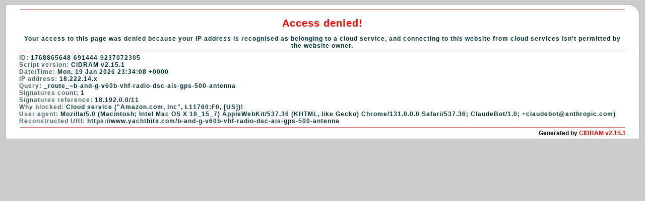

--- FILE ---
content_type: text/html; charset=UTF-8
request_url: https://www.yachtbits.com/b-and-g-v60b-vhf-radio-dsc-ais-gps-500-antenna
body_size: 1361
content:
<!doctype html>
<html lang="en" xml:lang="en" dir="ltr">
<head>
  <meta http-equiv="Content-Type" content="text/html; charset=utf-8" />
  <meta name="robots" content="noindex,nofollow" />
  <meta name="viewport" content="width=device-width, initial-scale=1" />
  <link rel="shortcut icon" type="image/x-icon" href="[data-uri]" />
  <title>CIDRAM</title>
  <style>
#wrapper{border-style:solid;border-color:#999;width:calc(100% - 10px);margin:auto;padding:2px;border-top-right-radius:24px}
body,#wrapper{text-align:center}
hr,#wrapper{border-width:1px}
input,#wrapper{background-color:#fff}
#wrapper_inner{width:96%;margin:auto;padding:2px}
#denied,#footer_inner,#detected,#textBlock,input,#pp{font-weight:700}
#denied,#ScriptIdent,input{color:red}
#denied{font-size:calc((20px * 1) + .03vw)}
#footer_inner,input{font-family:sans-serif,'Verdana','Arial','Helvetica'}
#footer_inner{font-size:calc((12px * 1) + .03vw);letter-spacing:0px;white-space:nowrap;text-align:right}
#generated_by{color:#000}
#textBlock{text-align:left;}
#generated_by,#ScriptIdent{display:inline}
.textLabel{color:#466;white-space:pre}
body{font-family:'Tahoma','Verdana','Arial';font-size:calc((12px * 1) + .03vw);letter-spacing:1px;text-decoration:none;border-style:none;white-space:normal;background-color:#ccc;color:#033}
hr{border-style:solid none none;margin:5px 2px 0;padding:2px;color:rgba(153,0,0,.6)}
input{font-size:calc((12pt * 1) + .03vw);border:1px solid red}
#results{margin:10px;padding:2px}
.gForm{margin-left:auto;margin-right:auto;width:300px}
input{border-radius:0}
button,input[type=button],input[type=submit]{border-radius:18px}
  </style>
</head>

<body>
  <div id="wrapper">
    <div id="wrapper_inner">
      <hr />
      <div id="results">
        <div id="denied">Access denied!</div>
      </div>
      <div id="detected">Your access to this page was denied because your IP address is recognised as belonging to a cloud service, and connecting to this website from cloud services isn't permitted by the website owner.</div>
      <div id="mailsupport"></div>
      <hr />
      <div id="textBlock">
        <span class="textLabel">ID: </span>1768865648-691444-9237072305<br />
        <span class="textLabel">Script version: </span>CIDRAM v2.15.1<br />
        <span class="textLabel">Date/Time: </span>Mon, 19 Jan 2026 23:34:08 +0000<br />
        <span class="textLabel">IP address: </span>18.222.14.x<br />
        <span class="textLabel">Query: </span>_route_=b-and-g-v60b-vhf-radio-dsc-ais-gps-500-antenna<br />
        <span class="textLabel">Signatures count: </span>1<br />
        <span class="textLabel">Signatures reference: </span>18.192.0.0/11<br />
        <span class="textLabel">Why blocked: </span>Cloud service ("Amazon.com, Inc", L11760:F0, [US])!<br />
        <span class="textLabel">User agent: </span>Mozilla/5.0 (Macintosh; Intel Mac OS X 10_15_7) AppleWebKit/537.36 (KHTML, like Gecko) Chrome/131.0.0.0 Safari/537.36; ClaudeBot/1.0; +claudebot@anthropic.com)<br />
        <span class="textLabel">Reconstructed URI: </span>https://www.yachtbits.com/b-and-g-v60b-vhf-radio-dsc-ais-gps-500-antenna<br />
      </div>
      <hr />
      <div id="footer">
        <div id="footer_inner">
          <div id="generated_by">Generated by <div id="ScriptIdent" dir="ltr">CIDRAM v2.15.1</div></div>
        </div>
      </div>
    </div>
  </div>
  <div id="pp"></div>
</body>

</html>
